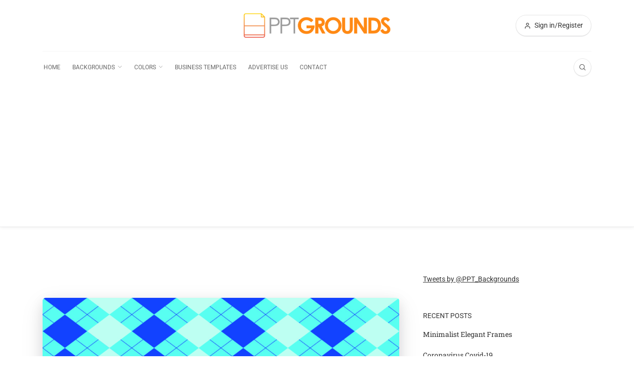

--- FILE ---
content_type: text/html; charset=utf-8
request_url: https://www.google.com/recaptcha/api2/aframe
body_size: 266
content:
<!DOCTYPE HTML><html><head><meta http-equiv="content-type" content="text/html; charset=UTF-8"></head><body><script nonce="rh9DWj2et-YzCEAbrsNG3g">/** Anti-fraud and anti-abuse applications only. See google.com/recaptcha */ try{var clients={'sodar':'https://pagead2.googlesyndication.com/pagead/sodar?'};window.addEventListener("message",function(a){try{if(a.source===window.parent){var b=JSON.parse(a.data);var c=clients[b['id']];if(c){var d=document.createElement('img');d.src=c+b['params']+'&rc='+(localStorage.getItem("rc::a")?sessionStorage.getItem("rc::b"):"");window.document.body.appendChild(d);sessionStorage.setItem("rc::e",parseInt(sessionStorage.getItem("rc::e")||0)+1);localStorage.setItem("rc::h",'1765960050665');}}}catch(b){}});window.parent.postMessage("_grecaptcha_ready", "*");}catch(b){}</script></body></html>